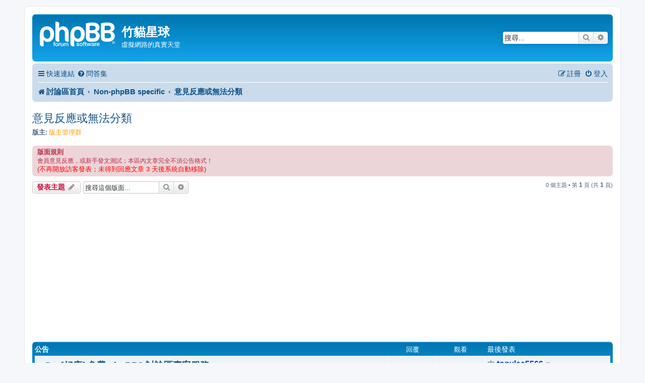

--- FILE ---
content_type: text/html; charset=UTF-8
request_url: https://phpbb-tw.net/phpbb/viewforum.php?f=99&sid=c8a5ce8994b830ebe147767ff28dbe1c
body_size: 9658
content:
<!DOCTYPE html>
<html dir="ltr" lang="zh-cmn-hant">
<head>
<meta charset="utf-8" />
<meta http-equiv="X-UA-Compatible" content="IE=edge">
<meta name="viewport" content="width=device-width, initial-scale=1" />

<title>意見反應或無法分類 - 竹貓星球</title>

	<link rel="alternate" type="application/atom+xml" title="消息來源 - 竹貓星球" href="/phpbb/app.php/feed?sid=0f6d182beb89ed4404319ceb937bfad6">	<link rel="alternate" type="application/atom+xml" title="消息來源 - 新聞" href="/phpbb/app.php/feed/news?sid=0f6d182beb89ed4404319ceb937bfad6">	<link rel="alternate" type="application/atom+xml" title="消息來源 - 所有版面" href="/phpbb/app.php/feed/forums?sid=0f6d182beb89ed4404319ceb937bfad6">			<link rel="alternate" type="application/atom+xml" title="消息來源 - 版面 - 意見反應或無法分類" href="/phpbb/app.php/feed/forum/99?sid=0f6d182beb89ed4404319ceb937bfad6">		
	<link rel="canonical" href="https://phpbb-tw.net/phpbb/viewforum.php?f=99">

<!--
	phpBB style name: prosilver
	Based on style:   prosilver (this is the default phpBB3 style)
	Original author:  Tom Beddard ( http://www.subBlue.com/ )
	Modified by:
-->

<link href="./assets/css/font-awesome.min.css?assets_version=36" rel="stylesheet">
<link href="./styles/prosilver/theme/stylesheet.css?assets_version=36" rel="stylesheet">
<link href="./styles/prosilver/theme/zh_cmn_hant/stylesheet.css?assets_version=36" rel="stylesheet">




<!--[if lte IE 9]>
	<link href="./styles/prosilver/theme/tweaks.css?assets_version=36" rel="stylesheet">
<![endif]-->


<link href="./ext/phpbb/ads/styles/all/theme/phpbbads.css?assets_version=36" rel="stylesheet" media="screen" />
<link href="./ext/vse/topicpreview/styles/all/theme/light.css?assets_version=36" rel="stylesheet" media="screen" />


<!-- These cannot go into a CSS file as they are not processed with template vars -->

<style type="text/css">
*{
	font-size: 104%;
}
</style>



</head>
<body id="phpbb" class="nojs notouch section-viewforum ltr ">


<div id="wrap" class="wrap">
	<a id="top" class="top-anchor" accesskey="t"></a>
	<div id="page-header">
		<div class="headerbar" role="banner">
					<div class="inner">

			<div id="site-description" class="site-description">
		<a id="logo" class="logo" href="./index.php?sid=0f6d182beb89ed4404319ceb937bfad6" title="討論區首頁">
					<span class="site_logo"></span>
				</a>
				<h1>竹貓星球</h1>
				<p>虛擬網路的真實天堂</p>
				<p class="skiplink"><a href="#start_here">跳到內容</a></p>
			</div>

									<div id="search-box" class="search-box search-header" role="search">
				<form action="./search.php?sid=0f6d182beb89ed4404319ceb937bfad6" method="get" id="search">
				<fieldset>
					<input name="keywords" id="keywords" type="search" maxlength="128" title="搜尋關鍵字" class="inputbox search tiny" size="20" value="" placeholder="搜尋..." />
					<button class="button button-search" type="submit" title="搜尋">
						<i class="icon fa-search fa-fw" aria-hidden="true"></i><span class="sr-only">搜尋</span>
					</button>
					<a href="./search.php?sid=0f6d182beb89ed4404319ceb937bfad6" class="button button-search-end" title="進階搜尋">
						<i class="icon fa-cog fa-fw" aria-hidden="true"></i><span class="sr-only">進階搜尋</span>
					</a>
					<input type="hidden" name="sid" value="0f6d182beb89ed4404319ceb937bfad6" />

				</fieldset>
				</form>
			</div>
						
			</div>
					</div>
				<div class="navbar" role="navigation">
	<div class="inner">

	<ul id="nav-main" class="nav-main linklist" role="menubar">

		<li id="quick-links" class="quick-links dropdown-container responsive-menu" data-skip-responsive="true">
			<a href="#" class="dropdown-trigger">
				<i class="icon fa-bars fa-fw" aria-hidden="true"></i><span>快速連結</span>
			</a>
			<div class="dropdown">
				<div class="pointer"><div class="pointer-inner"></div></div>
				<ul class="dropdown-contents" role="menu">
					
											<li class="separator"></li>
																									<li>
								<a href="./search.php?search_id=unanswered&amp;sid=0f6d182beb89ed4404319ceb937bfad6" role="menuitem">
									<i class="icon fa-file-o fa-fw icon-gray" aria-hidden="true"></i><span>沒有回覆的主題</span>
								</a>
							</li>
							<li>
								<a href="./search.php?search_id=active_topics&amp;sid=0f6d182beb89ed4404319ceb937bfad6" role="menuitem">
									<i class="icon fa-file-o fa-fw icon-blue" aria-hidden="true"></i><span>最近討論的主題</span>
								</a>
							</li>
							<li class="separator"></li>
							<li>
								<a href="./search.php?sid=0f6d182beb89ed4404319ceb937bfad6" role="menuitem">
									<i class="icon fa-search fa-fw" aria-hidden="true"></i><span>搜尋</span>
								</a>
							</li>
					
										<li class="separator"></li>

									</ul>
			</div>
		</li>

				<li data-skip-responsive="true">
			<a href="/phpbb/app.php/help/faq?sid=0f6d182beb89ed4404319ceb937bfad6" rel="help" title="問答集" role="menuitem">
				<i class="icon fa-question-circle fa-fw" aria-hidden="true"></i><span>問答集</span>
			</a>
		</li>
						
			<li class="rightside"  data-skip-responsive="true">
			<a href="./ucp.php?mode=login&amp;redirect=viewforum.php%3Ff%3D99&amp;sid=0f6d182beb89ed4404319ceb937bfad6" title="登入" accesskey="x" role="menuitem">
				<i class="icon fa-power-off fa-fw" aria-hidden="true"></i><span>登入</span>
			</a>
		</li>
					<li class="rightside" data-skip-responsive="true">
				<a href="./ucp.php?mode=register&amp;sid=0f6d182beb89ed4404319ceb937bfad6" role="menuitem">
					<i class="icon fa-pencil-square-o  fa-fw" aria-hidden="true"></i><span>註冊</span>
				</a>
			</li>
						</ul>

	<ul id="nav-breadcrumbs" class="nav-breadcrumbs linklist navlinks" role="menubar">
				
		
		<li class="breadcrumbs" itemscope itemtype="https://schema.org/BreadcrumbList">

			
							<span class="crumb" itemtype="https://schema.org/ListItem" itemprop="itemListElement" itemscope><a itemprop="item" href="./index.php?sid=0f6d182beb89ed4404319ceb937bfad6" accesskey="h" data-navbar-reference="index"><i class="icon fa-home fa-fw"></i><span itemprop="name">討論區首頁</span></a><meta itemprop="position" content="1" /></span>

											
								<span class="crumb" itemtype="https://schema.org/ListItem" itemprop="itemListElement" itemscope data-forum-id="125"><a itemprop="item" href="./viewforum.php?f=125&amp;sid=0f6d182beb89ed4404319ceb937bfad6"><span itemprop="name">Non-phpBB specific</span></a><meta itemprop="position" content="2" /></span>
															
								<span class="crumb" itemtype="https://schema.org/ListItem" itemprop="itemListElement" itemscope data-forum-id="99"><a itemprop="item" href="./viewforum.php?f=99&amp;sid=0f6d182beb89ed4404319ceb937bfad6"><span itemprop="name">意見反應或無法分類</span></a><meta itemprop="position" content="3" /></span>
							
					</li>

		
					<li class="rightside responsive-search">
				<a href="./search.php?sid=0f6d182beb89ed4404319ceb937bfad6" title="檢視進階搜尋選項" role="menuitem">
					<i class="icon fa-search fa-fw" aria-hidden="true"></i><span class="sr-only">搜尋</span>
				</a>
			</li>
			</ul>

	</div>
</div>
	</div>

	
	<a id="start_here" class="anchor"></a>
	<div id="page-body" class="page-body" role="main">
		
			<script>
		var u_phpbb_ads_click = '\/phpbb\/app.php\/adsclick\/0\u003Fsid\u003D0f6d182beb89ed4404319ceb937bfad6';
	</script>
	<h2 class="forum-title"><a href="./viewforum.php?f=99&amp;sid=0f6d182beb89ed4404319ceb937bfad6">意見反應或無法分類</a></h2>
<div>
	<!-- NOTE: remove the style="display: none" when you want to have the forum description on the forum body -->
	<div style="display: none !important;"><strong class="text-strong"><span style="color:blue">Suggestion｜Test Me</span></strong><br>
會員意見反應，或新手發文測試；本區內文章完全不須公告格式！<br>
<span style="color:red">(不再開放訪客發表；未得到回應文章 3 天後系統自動移除)</span><br /></div>	<p><strong>版主:</strong> <a style="color:#FF9900;" href="./memberlist.php?mode=group&amp;g=154&amp;sid=0f6d182beb89ed4404319ceb937bfad6">版主管理群</a></p></div>

	<div class="rules">
		<div class="inner">

					<strong>版面規則</strong><br />
			會員意見反應，或新手發文測試；本區內文章完全不須公告格式！<br>
<span style="color:#FF0000">(不再開放訪客發表；未得到回應文章 3 天後系統自動移除)</span>
		
		</div>
	</div>


	<div class="action-bar bar-top">

				
		<a href="./posting.php?mode=post&amp;f=99&amp;sid=0f6d182beb89ed4404319ceb937bfad6" class="button" title="發表新主題">
							<span>發表主題</span> <i class="icon fa-pencil fa-fw" aria-hidden="true"></i>
					</a>
				
			<div class="search-box" role="search">
			<form method="get" id="forum-search" action="./search.php?sid=0f6d182beb89ed4404319ceb937bfad6">
			<fieldset>
				<input class="inputbox search tiny" type="search" name="keywords" id="search_keywords" size="20" placeholder="搜尋這個版面..." />
				<button class="button button-search" type="submit" title="搜尋">
					<i class="icon fa-search fa-fw" aria-hidden="true"></i><span class="sr-only">搜尋</span>
				</button>
				<a href="./search.php?fid%5B%5D=99&amp;sid=0f6d182beb89ed4404319ceb937bfad6" class="button button-search-end" title="進階搜尋">
					<i class="icon fa-cog fa-fw" aria-hidden="true"></i><span class="sr-only">進階搜尋</span>
				</a>
				<input type="hidden" name="fid[0]" value="99" />
<input type="hidden" name="sid" value="0f6d182beb89ed4404319ceb937bfad6" />

			</fieldset>
			</form>
		</div>
	
	<div class="pagination">
				0 個主題
					&bull; 第 <strong>1</strong> 頁 (共 <strong>1</strong> 頁)
			</div>

	</div>




	
			<div class="forumbg announcement">
		<div class="inner">
		<ul class="topiclist">
			<li class="header">
				<dl class="row-item">
					<dt><div class="list-inner">公告</div></dt>
					<dd class="posts">回覆</dd>
					<dd class="views">觀看</dd>
					<dd class="lastpost"><span>最後發表</span></dd>
				</dl>
			</li>
		</ul>
		<ul class="topiclist topics">
	
				<li class="row bg1 global-announce">
						<dl class="row-item global_read_locked">
				<dt title="這個主題已被鎖定，您不能編輯或回覆這個主題。">
										<div class="list-inner">
																		<a href="./viewtopic.php?f=6&amp;t=54595&amp;sid=0f6d182beb89ed4404319ceb937bfad6" class="topictitle">[好康] 免費 phpBB3 討論區專案服務</a>																								<br />
						
												<div class="responsive-show" style="display: none;">
							最後發表 由 <a href="./memberlist.php?mode=viewprofile&amp;u=74236&amp;sid=0f6d182beb89ed4404319ceb937bfad6" style="color: #0033FF;" class="username-coloured">tonylee5566</a> &laquo; <a href="./viewtopic.php?f=6&amp;t=54595&amp;p=278643&amp;sid=0f6d182beb89ed4404319ceb937bfad6#p278643" title="前往最後一篇文章"><time datetime="2012-08-28T05:27:32+00:00">2012-08-28 13:27</time></a>
							<br />發表於  位於 <a href="./viewforum.php?f=6&amp;sid=0f6d182beb89ed4404319ceb937bfad6">系統公告區</a>						</div>
														<span class="responsive-show left-box" style="display: none;">回覆: <strong>1</strong></span>
													
						<div class="topic-poster responsive-hide left-box">
																												由 <a href="./memberlist.php?mode=viewprofile&amp;u=2&amp;sid=0f6d182beb89ed4404319ceb937bfad6" style="color: #AA0000;" class="username-coloured">小竹子</a> &raquo; <time datetime="2012-08-03T10:01:48+00:00">2012-08-03 18:01</time>
														 &raquo; 位於 <a href="./viewforum.php?f=6&amp;sid=0f6d182beb89ed4404319ceb937bfad6">系統公告區</a>						</div>

						
								<div class="topic_preview_content" style="display:none;">
				<div class="topic_preview_avatar"><div class="topic_preview_no_avatar"></div></div>
		<div class="topic_preview_first">很開心的在此發佈即日起『竹貓星球討論區』主機及頻寬將托管於『Kukan_酷康科技有限公司』，竹貓星球為了專注在平台服務整合上，將主機代管業務獨立出來成立新的事業體「酷康科技」，我們將延續竹貓星球以客為尊的優質服務與豐富的主機維護經驗及全台灣最優質的頻寬品質能帶給大家舒適的討論環境。...</div>
	</div>




					</div>
				</dt>
				<dd class="posts">1 <dfn>回覆</dfn></dd>
				<dd class="views">554074 <dfn>觀看</dfn></dd>
				<dd class="lastpost">
					<span><dfn>最後發表 </dfn>由 <a href="./memberlist.php?mode=viewprofile&amp;u=74236&amp;sid=0f6d182beb89ed4404319ceb937bfad6" style="color: #0033FF;" class="username-coloured">tonylee5566</a>													<a href="./viewtopic.php?f=6&amp;t=54595&amp;p=278643&amp;sid=0f6d182beb89ed4404319ceb937bfad6#p278643" title="前往最後一篇文章">
								<i class="icon fa-external-link-square fa-fw icon-lightgray icon-md" aria-hidden="true"></i><span class="sr-only"></span>
							</a>
												<br /><time datetime="2012-08-28T05:27:32+00:00">2012-08-28 13:27</time>
					</span>
				</dd>
			</dl>
					</li>
		
	

	
	
				<li class="row bg2 global-announce">
						<dl class="row-item global_read_locked">
				<dt title="這個主題已被鎖定，您不能編輯或回覆這個主題。">
										<div class="list-inner">
																		<a href="./viewtopic.php?f=6&amp;t=54434&amp;sid=0f6d182beb89ed4404319ceb937bfad6" class="topictitle">簡體中文討論專區正式開放</a>																								<br />
						
												<div class="responsive-show" style="display: none;">
							最後發表 由 <a href="./memberlist.php?mode=viewprofile&amp;u=25832&amp;sid=0f6d182beb89ed4404319ceb937bfad6" style="color: #AA0000;" class="username-coloured">心靈捕手</a> &laquo; <a href="./viewtopic.php?f=6&amp;t=54434&amp;p=278222&amp;sid=0f6d182beb89ed4404319ceb937bfad6#p278222" title="前往最後一篇文章"><time datetime="2012-01-21T13:44:23+00:00">2012-01-21 21:44</time></a>
							<br />發表於  位於 <a href="./viewforum.php?f=6&amp;sid=0f6d182beb89ed4404319ceb937bfad6">系統公告區</a>						</div>
														<span class="responsive-show left-box" style="display: none;">回覆: <strong>1</strong></span>
													
						<div class="topic-poster responsive-hide left-box">
																												由 <a href="./memberlist.php?mode=viewprofile&amp;u=2&amp;sid=0f6d182beb89ed4404319ceb937bfad6" style="color: #AA0000;" class="username-coloured">小竹子</a> &raquo; <time datetime="2012-01-16T04:26:20+00:00">2012-01-16 12:26</time>
														 &raquo; 位於 <a href="./viewforum.php?f=6&amp;sid=0f6d182beb89ed4404319ceb937bfad6">系統公告區</a>						</div>

						
								<div class="topic_preview_content" style="display:none;">
				<div class="topic_preview_avatar"><div class="topic_preview_no_avatar"></div></div>
		<div class="topic_preview_first">各位親愛的朋友們大家好：<br />
<br />
適逢農曆新年，在此先跟大家拜個早年，也預祝大家新的一年事事順心、生活如意。<br />
<br />
近期收到不少來自中國的朋友來信反應，竹貓星球針對簡體中文使用者的討論與交流不甚重視，並且還有限制發言與刪除文章等令人不快的情事發生，在此小弟有幾點說明如下：...</div>
	</div>




					</div>
				</dt>
				<dd class="posts">1 <dfn>回覆</dfn></dd>
				<dd class="views">536670 <dfn>觀看</dfn></dd>
				<dd class="lastpost">
					<span><dfn>最後發表 </dfn>由 <a href="./memberlist.php?mode=viewprofile&amp;u=25832&amp;sid=0f6d182beb89ed4404319ceb937bfad6" style="color: #AA0000;" class="username-coloured">心靈捕手</a>													<a href="./viewtopic.php?f=6&amp;t=54434&amp;p=278222&amp;sid=0f6d182beb89ed4404319ceb937bfad6#p278222" title="前往最後一篇文章">
								<i class="icon fa-external-link-square fa-fw icon-lightgray icon-md" aria-hidden="true"></i><span class="sr-only"></span>
							</a>
												<br /><time datetime="2012-01-21T13:44:23+00:00">2012-01-21 21:44</time>
					</span>
				</dd>
			</dl>
					</li>
		
	

	
	
				<li class="row bg1 global-announce">
						<dl class="row-item global_read_locked">
				<dt title="這個主題已被鎖定，您不能編輯或回覆這個主題。">
										<div class="list-inner">
																		<a href="./viewtopic.php?f=6&amp;t=54357&amp;sid=0f6d182beb89ed4404319ceb937bfad6" class="topictitle">竹貓新作品：樂活之都 (Design for Living)</a>																								<br />
						
												<div class="responsive-show" style="display: none;">
							最後發表 由 <a href="./memberlist.php?mode=viewprofile&amp;u=2&amp;sid=0f6d182beb89ed4404319ceb937bfad6" style="color: #AA0000;" class="username-coloured">小竹子</a> &laquo; <a href="./viewtopic.php?f=6&amp;t=54357&amp;p=277967&amp;sid=0f6d182beb89ed4404319ceb937bfad6#p277967" title="前往最後一篇文章"><time datetime="2011-10-24T08:53:58+00:00">2011-10-24 16:53</time></a>
							<br />發表於  位於 <a href="./viewforum.php?f=6&amp;sid=0f6d182beb89ed4404319ceb937bfad6">系統公告區</a>						</div>
													
						<div class="topic-poster responsive-hide left-box">
																												由 <a href="./memberlist.php?mode=viewprofile&amp;u=2&amp;sid=0f6d182beb89ed4404319ceb937bfad6" style="color: #AA0000;" class="username-coloured">小竹子</a> &raquo; <time datetime="2011-10-24T08:53:58+00:00">2011-10-24 16:53</time>
														 &raquo; 位於 <a href="./viewforum.php?f=6&amp;sid=0f6d182beb89ed4404319ceb937bfad6">系統公告區</a>						</div>

						
								<div class="topic_preview_content" style="display:none;">
				<div class="topic_preview_avatar"><div class="topic_preview_no_avatar"></div></div>
		<div class="topic_preview_first">這次展館都是由小智研發精心設計，網站與 app 則由竹貓星球開發建置，歡迎朋友們下載並前往會場參觀喔！<br />
<br />
臺北將以「樂活之都 (Design for...</div>
	</div>




					</div>
				</dt>
				<dd class="posts">0 <dfn>回覆</dfn></dd>
				<dd class="views">474409 <dfn>觀看</dfn></dd>
				<dd class="lastpost">
					<span><dfn>最後發表 </dfn>由 <a href="./memberlist.php?mode=viewprofile&amp;u=2&amp;sid=0f6d182beb89ed4404319ceb937bfad6" style="color: #AA0000;" class="username-coloured">小竹子</a>													<a href="./viewtopic.php?f=6&amp;t=54357&amp;p=277967&amp;sid=0f6d182beb89ed4404319ceb937bfad6#p277967" title="前往最後一篇文章">
								<i class="icon fa-external-link-square fa-fw icon-lightgray icon-md" aria-hidden="true"></i><span class="sr-only"></span>
							</a>
												<br /><time datetime="2011-10-24T08:53:58+00:00">2011-10-24 16:53</time>
					</span>
				</dd>
			</dl>
					</li>
		
	

	
	
				<li class="row bg2 global-announce">
						<dl class="row-item global_read_locked">
				<dt title="這個主題已被鎖定，您不能編輯或回覆這個主題。">
										<div class="list-inner">
																		<a href="./viewtopic.php?f=6&amp;t=50455&amp;sid=0f6d182beb89ed4404319ceb937bfad6" class="topictitle">[整理] 竹貓通用之發問格式</a>																								<br />
						
												<div class="responsive-show" style="display: none;">
							最後發表 由 <a href="./memberlist.php?mode=viewprofile&amp;u=25832&amp;sid=0f6d182beb89ed4404319ceb937bfad6" style="color: #AA0000;" class="username-coloured">心靈捕手</a> &laquo; <a href="./viewtopic.php?f=6&amp;t=50455&amp;p=263989&amp;sid=0f6d182beb89ed4404319ceb937bfad6#p263989" title="前往最後一篇文章"><time datetime="2008-03-08T14:46:21+00:00">2008-03-08 22:46</time></a>
							<br />發表於  位於 <a href="./viewforum.php?f=6&amp;sid=0f6d182beb89ed4404319ceb937bfad6">系統公告區</a>						</div>
													
						<div class="topic-poster responsive-hide left-box">
																												由 <a href="./memberlist.php?mode=viewprofile&amp;u=25832&amp;sid=0f6d182beb89ed4404319ceb937bfad6" style="color: #AA0000;" class="username-coloured">心靈捕手</a> &raquo; <time datetime="2008-03-08T14:46:21+00:00">2008-03-08 22:46</time>
														 &raquo; 位於 <a href="./viewforum.php?f=6&amp;sid=0f6d182beb89ed4404319ceb937bfad6">系統公告區</a>						</div>

						
								<div class="topic_preview_content" style="display:none;">
				<div class="topic_preview_avatar"><img class="avatar" src="./styles/prosilver/theme/images/no_avatar.gif" data-src="./download/file.php?avatar=25832_1259474261.gif" width="100" height="100" alt="頭像" /></div>
		<div class="topic_preview_first">大家好!<br />
<br />
有鑑於之前竹貓在各個版面都有類似的發問格式公告,<br />
而有些版面則只是在版面描述強調要依發問格式而已;<br />
因此另外新增一篇「竹貓通用之發問格式」全區公告.<br />
<br />
為了更清楚了解您的問題以及方便其他朋友幫忙，請依照下列格式發表，<br />
如果您真的想快點得到回應，就養成這個好習慣，多留點訊息提供參考！...</div>
	</div>




					</div>
				</dt>
				<dd class="posts">0 <dfn>回覆</dfn></dd>
				<dd class="views">587940 <dfn>觀看</dfn></dd>
				<dd class="lastpost">
					<span><dfn>最後發表 </dfn>由 <a href="./memberlist.php?mode=viewprofile&amp;u=25832&amp;sid=0f6d182beb89ed4404319ceb937bfad6" style="color: #AA0000;" class="username-coloured">心靈捕手</a>													<a href="./viewtopic.php?f=6&amp;t=50455&amp;p=263989&amp;sid=0f6d182beb89ed4404319ceb937bfad6#p263989" title="前往最後一篇文章">
								<i class="icon fa-external-link-square fa-fw icon-lightgray icon-md" aria-hidden="true"></i><span class="sr-only"></span>
							</a>
												<br /><time datetime="2008-03-08T14:46:21+00:00">2008-03-08 22:46</time>
					</span>
				</dd>
			</dl>
					</li>
		
	

	
	
				<li class="row bg1 announce">
						<dl class="row-item announce_read_locked">
				<dt title="這個主題已被鎖定，您不能編輯或回覆這個主題。">
										<div class="list-inner">
																		<a href="./viewtopic.php?f=99&amp;t=16578&amp;sid=0f6d182beb89ed4404319ceb937bfad6" class="topictitle">[議題]</a>																								<br />
						
												<div class="responsive-show" style="display: none;">
							最後發表 由 <a href="./memberlist.php?mode=viewprofile&amp;u=10952&amp;sid=0f6d182beb89ed4404319ceb937bfad6" style="color: #0033FF;" class="username-coloured">吉川拓也</a> &laquo; <a href="./viewtopic.php?f=99&amp;t=16578&amp;p=143634&amp;sid=0f6d182beb89ed4404319ceb937bfad6#p143634" title="前往最後一篇文章"><time datetime="2004-04-09T17:29:25+00:00">2004-04-10 01:29</time></a>
													</div>
														<span class="responsive-show left-box" style="display: none;">回覆: <strong>6</strong></span>
													
						<div class="topic-poster responsive-hide left-box">
																												由 <a href="./memberlist.php?mode=viewprofile&amp;u=7658&amp;sid=0f6d182beb89ed4404319ceb937bfad6" style="color: #0033FF;" class="username-coloured">shihchieh</a> &raquo; <time datetime="2003-06-06T17:56:02+00:00">2003-06-07 01:56</time>
																				</div>

						
								<div class="topic_preview_content" style="display:none;">
				<div class="topic_preview_avatar"><img class="avatar" src="./styles/prosilver/theme/images/no_avatar.gif" data-src="./download/file.php?avatar=7658_1397009338.jpg" width="81" height="100" alt="頭像" /></div>
		<div class="topic_preview_first">　　不知道是否你們年紀太輕還是不經世事，這二篇的文章我想不僅是對個人的公開評論外，也傷害竹貓與竹貓的所有成員。若你的父母當著你的面被別人批評時，你是否曾有難過而取而代之的是憤怒。...</div>
	</div>




					</div>
				</dt>
				<dd class="posts">6 <dfn>回覆</dfn></dd>
				<dd class="views">149512 <dfn>觀看</dfn></dd>
				<dd class="lastpost">
					<span><dfn>最後發表 </dfn>由 <a href="./memberlist.php?mode=viewprofile&amp;u=10952&amp;sid=0f6d182beb89ed4404319ceb937bfad6" style="color: #0033FF;" class="username-coloured">吉川拓也</a>													<a href="./viewtopic.php?f=99&amp;t=16578&amp;p=143634&amp;sid=0f6d182beb89ed4404319ceb937bfad6#p143634" title="前往最後一篇文章">
								<i class="icon fa-external-link-square fa-fw icon-lightgray icon-md" aria-hidden="true"></i><span class="sr-only"></span>
							</a>
												<br /><time datetime="2004-04-09T17:29:25+00:00">2004-04-10 01:29</time>
					</span>
				</dd>
			</dl>
					</li>
		
	

	
	
				<li class="row bg2 global-announce">
						<dl class="row-item global_read_locked">
				<dt title="這個主題已被鎖定，您不能編輯或回覆這個主題。">
										<div class="list-inner">
																		<a href="./viewtopic.php?f=6&amp;t=8105&amp;sid=0f6d182beb89ed4404319ceb937bfad6" class="topictitle">[重要] 關於竹貓星球相關版權聲明</a>																								<br />
						
												<div class="responsive-show" style="display: none;">
							最後發表 由 <a href="./memberlist.php?mode=viewprofile&amp;u=25832&amp;sid=0f6d182beb89ed4404319ceb937bfad6" style="color: #AA0000;" class="username-coloured">心靈捕手</a> &laquo; <a href="./viewtopic.php?f=6&amp;t=8105&amp;p=270160&amp;sid=0f6d182beb89ed4404319ceb937bfad6#p270160" title="前往最後一篇文章"><time datetime="2009-01-29T23:53:18+00:00">2009-01-30 07:53</time></a>
							<br />發表於  位於 <a href="./viewforum.php?f=6&amp;sid=0f6d182beb89ed4404319ceb937bfad6">系統公告區</a>						</div>
														<span class="responsive-show left-box" style="display: none;">回覆: <strong>1</strong></span>
													
						<div class="topic-poster responsive-hide left-box">
																												由 <a href="./memberlist.php?mode=viewprofile&amp;u=2&amp;sid=0f6d182beb89ed4404319ceb937bfad6" style="color: #AA0000;" class="username-coloured">小竹子</a> &raquo; <time datetime="2002-07-10T02:03:33+00:00">2002-07-10 10:03</time>
														 &raquo; 位於 <a href="./viewforum.php?f=6&amp;sid=0f6d182beb89ed4404319ceb937bfad6">系統公告區</a>						</div>

						
								<div class="topic_preview_content" style="display:none;">
				<div class="topic_preview_avatar"><div class="topic_preview_no_avatar"></div></div>
		<div class="topic_preview_first">為了保障竹貓星球內部文章發表的完整以及原創性，故發表此聲明：<br />
<br />
1.竹貓星球系統管理員小竹子、oO]-[Oo、皇家騎士三人的圖像為自行開發設計肖像權為該人所有， 嚴格禁止連結、盜用、轉用 ，如有相關情事我們將保留法律追溯權。...</div>
	</div>




					</div>
				</dt>
				<dd class="posts">1 <dfn>回覆</dfn></dd>
				<dd class="views">687872 <dfn>觀看</dfn></dd>
				<dd class="lastpost">
					<span><dfn>最後發表 </dfn>由 <a href="./memberlist.php?mode=viewprofile&amp;u=25832&amp;sid=0f6d182beb89ed4404319ceb937bfad6" style="color: #AA0000;" class="username-coloured">心靈捕手</a>													<a href="./viewtopic.php?f=6&amp;t=8105&amp;p=270160&amp;sid=0f6d182beb89ed4404319ceb937bfad6#p270160" title="前往最後一篇文章">
								<i class="icon fa-external-link-square fa-fw icon-lightgray icon-md" aria-hidden="true"></i><span class="sr-only"></span>
							</a>
												<br /><time datetime="2009-01-29T23:53:18+00:00">2009-01-30 07:53</time>
					</span>
				</dd>
			</dl>
					</li>
		
				</ul>
		</div>
	</div>
	

	<div class="action-bar bar-bottom">
					
			<a href="./posting.php?mode=post&amp;f=99&amp;sid=0f6d182beb89ed4404319ceb937bfad6" class="button" title="發表新主題">
							<span>發表主題</span> <i class="icon fa-pencil fa-fw" aria-hidden="true"></i>
						</a>

					
					<form method="post" action="./viewforum.php?f=99&amp;sid=0f6d182beb89ed4404319ceb937bfad6">
			<div class="dropdown-container dropdown-container-left dropdown-button-control sort-tools">
	<span title="顯示和排序選項" class="button button-secondary dropdown-trigger dropdown-select">
		<i class="icon fa-sort-amount-asc fa-fw" aria-hidden="true"></i>
		<span class="caret"><i class="icon fa-sort-down fa-fw" aria-hidden="true"></i></span>
	</span>
	<div class="dropdown hidden">
		<div class="pointer"><div class="pointer-inner"></div></div>
		<div class="dropdown-contents">
			<fieldset class="display-options">
							<label>顯示: <select name="st" id="st"><option value="0" selected="selected">所有主題</option><option value="1">1天</option><option value="7">7天</option><option value="14">2週</option><option value="30">1個月</option><option value="90">3個月</option><option value="180">6個月</option><option value="365">1年</option></select></label>
								<label>排序: <select name="sk" id="sk"><option value="a">發表人</option><option value="t" selected="selected">發表時間 </option><option value="r">回覆</option><option value="s">主題</option><option value="v">觀看</option></select></label>
				<label>方向: <select name="sd" id="sd"><option value="a">依序遞增</option><option value="d" selected="selected">依序遞減</option></select></label>
								<hr class="dashed" />
				<input type="submit" class="button2" name="sort" value="Go" />
						</fieldset>
		</div>
	</div>
</div>
			</form>
		
		<div class="pagination">
						0 個主題
							 &bull; 第 <strong>1</strong> 頁 (共 <strong>1</strong> 頁)
					</div>
	</div>


<div class="action-bar actions-jump">
		<p class="jumpbox-return">
		<a href="./index.php?sid=0f6d182beb89ed4404319ceb937bfad6" class="left-box arrow-left" accesskey="r">
			<i class="icon fa-angle-left fa-fw icon-black" aria-hidden="true"></i><span>回到討論區首頁</span>
		</a>
	</p>
	
		<div class="jumpbox dropdown-container dropdown-container-right dropdown-up dropdown-left dropdown-button-control" id="jumpbox">
			<span title="前往 " class="button button-secondary dropdown-trigger dropdown-select">
				<span>前往 </span>
				<span class="caret"><i class="icon fa-sort-down fa-fw" aria-hidden="true"></i></span>
			</span>
		<div class="dropdown">
			<div class="pointer"><div class="pointer-inner"></div></div>
			<ul class="dropdown-contents">
																				<li><a href="./viewforum.php?f=119&amp;sid=0f6d182beb89ed4404319ceb937bfad6" class="jumpbox-cat-link"> <span> Announcement</span></a></li>
																<li><a href="./viewforum.php?f=6&amp;sid=0f6d182beb89ed4404319ceb937bfad6" class="jumpbox-sub-link"><span class="spacer"></span> <span>&#8627; &nbsp; 系統公告區</span></a></li>
																<li><a href="./viewforum.php?f=217&amp;sid=0f6d182beb89ed4404319ceb937bfad6" class="jumpbox-cat-link"> <span> Support</span></a></li>
																<li><a href="./viewforum.php?f=232&amp;sid=0f6d182beb89ed4404319ceb937bfad6" class="jumpbox-sub-link"><span class="spacer"></span> <span>&#8627; &nbsp; [3.3.x] 安裝與使用</span></a></li>
																<li><a href="./viewforum.php?f=233&amp;sid=0f6d182beb89ed4404319ceb937bfad6" class="jumpbox-sub-link"><span class="spacer"></span><span class="spacer"></span> <span>&#8627; &nbsp; [3.3.x] 中文</span></a></li>
																<li><a href="./viewforum.php?f=234&amp;sid=0f6d182beb89ed4404319ceb937bfad6" class="jumpbox-sub-link"><span class="spacer"></span><span class="spacer"></span> <span>&#8627; &nbsp; [3.3.x] 轉換</span></a></li>
																<li><a href="./viewforum.php?f=202&amp;sid=0f6d182beb89ed4404319ceb937bfad6" class="jumpbox-cat-link"> <span> Extensions</span></a></li>
																<li><a href="./viewforum.php?f=208&amp;sid=0f6d182beb89ed4404319ceb937bfad6" class="jumpbox-sub-link"><span class="spacer"></span> <span>&#8627; &nbsp; 官方認證擴充功能</span></a></li>
																<li><a href="./viewforum.php?f=237&amp;sid=0f6d182beb89ed4404319ceb937bfad6" class="jumpbox-sub-link"><span class="spacer"></span><span class="spacer"></span> <span>&#8627; &nbsp; [3.3.x] 官方認證擴充功能</span></a></li>
																<li><a href="./viewforum.php?f=209&amp;sid=0f6d182beb89ed4404319ceb937bfad6" class="jumpbox-sub-link"><span class="spacer"></span> <span>&#8627; &nbsp; 非官方認證擴充功能</span></a></li>
																<li><a href="./viewforum.php?f=210&amp;sid=0f6d182beb89ed4404319ceb937bfad6" class="jumpbox-sub-link"><span class="spacer"></span> <span>&#8627; &nbsp; 擴充功能問題討論</span></a></li>
																<li><a href="./viewforum.php?f=211&amp;sid=0f6d182beb89ed4404319ceb937bfad6" class="jumpbox-cat-link"> <span> Style</span></a></li>
																<li><a href="./viewforum.php?f=239&amp;sid=0f6d182beb89ed4404319ceb937bfad6" class="jumpbox-sub-link"><span class="spacer"></span> <span>&#8627; &nbsp; 官方認證風格</span></a></li>
																<li><a href="./viewforum.php?f=235&amp;sid=0f6d182beb89ed4404319ceb937bfad6" class="jumpbox-sub-link"><span class="spacer"></span><span class="spacer"></span> <span>&#8627; &nbsp; [3.3.x] 官方認證風格</span></a></li>
																<li><a href="./viewforum.php?f=242&amp;sid=0f6d182beb89ed4404319ceb937bfad6" class="jumpbox-sub-link"><span class="spacer"></span> <span>&#8627; &nbsp; 非官方認證風格</span></a></li>
																<li><a href="./viewforum.php?f=240&amp;sid=0f6d182beb89ed4404319ceb937bfad6" class="jumpbox-sub-link"><span class="spacer"></span> <span>&#8627; &nbsp; 風格問題討論</span></a></li>
																<li><a href="./viewforum.php?f=122&amp;sid=0f6d182beb89ed4404319ceb937bfad6" class="jumpbox-cat-link"> <span> Knowledge</span></a></li>
																<li><a href="./viewforum.php?f=98&amp;sid=0f6d182beb89ed4404319ceb937bfad6" class="jumpbox-sub-link"><span class="spacer"></span> <span>&#8627; &nbsp; 教學文件庫</span></a></li>
																<li><a href="./viewforum.php?f=173&amp;sid=0f6d182beb89ed4404319ceb937bfad6" class="jumpbox-sub-link"><span class="spacer"></span><span class="spacer"></span> <span>&#8627; &nbsp; 2.0</span></a></li>
																<li><a href="./viewforum.php?f=174&amp;sid=0f6d182beb89ed4404319ceb937bfad6" class="jumpbox-sub-link"><span class="spacer"></span><span class="spacer"></span> <span>&#8627; &nbsp; 3.0</span></a></li>
																<li><a href="./viewforum.php?f=216&amp;sid=0f6d182beb89ed4404319ceb937bfad6" class="jumpbox-sub-link"><span class="spacer"></span><span class="spacer"></span> <span>&#8627; &nbsp; 3.1</span></a></li>
																<li><a href="./viewforum.php?f=230&amp;sid=0f6d182beb89ed4404319ceb937bfad6" class="jumpbox-sub-link"><span class="spacer"></span><span class="spacer"></span> <span>&#8627; &nbsp; 3.2</span></a></li>
																<li><a href="./viewforum.php?f=238&amp;sid=0f6d182beb89ed4404319ceb937bfad6" class="jumpbox-sub-link"><span class="spacer"></span><span class="spacer"></span> <span>&#8627; &nbsp; 3.3</span></a></li>
																<li><a href="./viewforum.php?f=87&amp;sid=0f6d182beb89ed4404319ceb937bfad6" class="jumpbox-sub-link"><span class="spacer"></span> <span>&#8627; &nbsp; phpBB 技術文件與知識庫</span></a></li>
																<li><a href="./viewforum.php?f=175&amp;sid=0f6d182beb89ed4404319ceb937bfad6" class="jumpbox-sub-link"><span class="spacer"></span><span class="spacer"></span> <span>&#8627; &nbsp; 2.0</span></a></li>
																<li><a href="./viewforum.php?f=176&amp;sid=0f6d182beb89ed4404319ceb937bfad6" class="jumpbox-sub-link"><span class="spacer"></span><span class="spacer"></span> <span>&#8627; &nbsp; 3.0</span></a></li>
																<li><a href="./viewforum.php?f=215&amp;sid=0f6d182beb89ed4404319ceb937bfad6" class="jumpbox-sub-link"><span class="spacer"></span><span class="spacer"></span> <span>&#8627; &nbsp; 3.1</span></a></li>
																<li><a href="./viewforum.php?f=229&amp;sid=0f6d182beb89ed4404319ceb937bfad6" class="jumpbox-sub-link"><span class="spacer"></span><span class="spacer"></span> <span>&#8627; &nbsp; 3.2</span></a></li>
																<li><a href="./viewforum.php?f=125&amp;sid=0f6d182beb89ed4404319ceb937bfad6" class="jumpbox-cat-link"> <span> Non-phpBB specific</span></a></li>
																<li><a href="./viewforum.php?f=169&amp;sid=0f6d182beb89ed4404319ceb937bfad6" class="jumpbox-sub-link"><span class="spacer"></span> <span>&#8627; &nbsp; 塔羅占卜</span></a></li>
																<li><a href="./viewforum.php?f=172&amp;sid=0f6d182beb89ed4404319ceb937bfad6" class="jumpbox-sub-link"><span class="spacer"></span><span class="spacer"></span> <span>&#8627; &nbsp; 塔羅精華</span></a></li>
																<li><a href="./viewforum.php?f=170&amp;sid=0f6d182beb89ed4404319ceb937bfad6" class="jumpbox-sub-link"><span class="spacer"></span><span class="spacer"></span> <span>&#8627; &nbsp; 每週運勢</span></a></li>
																<li><a href="./viewforum.php?f=171&amp;sid=0f6d182beb89ed4404319ceb937bfad6" class="jumpbox-sub-link"><span class="spacer"></span><span class="spacer"></span> <span>&#8627; &nbsp; 我想發問</span></a></li>
																<li><a href="./viewforum.php?f=101&amp;sid=0f6d182beb89ed4404319ceb937bfad6" class="jumpbox-sub-link"><span class="spacer"></span> <span>&#8627; &nbsp; 站長交流</span></a></li>
																<li><a href="./viewforum.php?f=96&amp;sid=0f6d182beb89ed4404319ceb937bfad6" class="jumpbox-sub-link"><span class="spacer"></span> <span>&#8627; &nbsp; 自由軟體或免費軟體</span></a></li>
																<li><a href="./viewforum.php?f=151&amp;sid=0f6d182beb89ed4404319ceb937bfad6" class="jumpbox-sub-link"><span class="spacer"></span><span class="spacer"></span> <span>&#8627; &nbsp; 架站</span></a></li>
																<li><a href="./viewforum.php?f=112&amp;sid=0f6d182beb89ed4404319ceb937bfad6" class="jumpbox-sub-link"><span class="spacer"></span><span class="spacer"></span><span class="spacer"></span> <span>&#8627; &nbsp; AppServ</span></a></li>
																<li><a href="./viewforum.php?f=179&amp;sid=0f6d182beb89ed4404319ceb937bfad6" class="jumpbox-sub-link"><span class="spacer"></span><span class="spacer"></span><span class="spacer"></span> <span>&#8627; &nbsp; WampServer</span></a></li>
																<li><a href="./viewforum.php?f=113&amp;sid=0f6d182beb89ed4404319ceb937bfad6" class="jumpbox-sub-link"><span class="spacer"></span><span class="spacer"></span><span class="spacer"></span> <span>&#8627; &nbsp; XAMPP</span></a></li>
																<li><a href="./viewforum.php?f=111&amp;sid=0f6d182beb89ed4404319ceb937bfad6" class="jumpbox-sub-link"><span class="spacer"></span><span class="spacer"></span><span class="spacer"></span> <span>&#8627; &nbsp; phpMyAdmin</span></a></li>
																<li><a href="./viewforum.php?f=150&amp;sid=0f6d182beb89ed4404319ceb937bfad6" class="jumpbox-sub-link"><span class="spacer"></span><span class="spacer"></span><span class="spacer"></span> <span>&#8627; &nbsp; ExoBUD MP</span></a></li>
																<li><a href="./viewforum.php?f=159&amp;sid=0f6d182beb89ed4404319ceb937bfad6" class="jumpbox-sub-link"><span class="spacer"></span><span class="spacer"></span><span class="spacer"></span> <span>&#8627; &nbsp; 4images</span></a></li>
																<li><a href="./viewforum.php?f=160&amp;sid=0f6d182beb89ed4404319ceb937bfad6" class="jumpbox-sub-link"><span class="spacer"></span><span class="spacer"></span><span class="spacer"></span> <span>&#8627; &nbsp; Coppermine Photo Gallery</span></a></li>
																<li><a href="./viewforum.php?f=153&amp;sid=0f6d182beb89ed4404319ceb937bfad6" class="jumpbox-sub-link"><span class="spacer"></span><span class="spacer"></span> <span>&#8627; &nbsp; 網路</span></a></li>
																<li><a href="./viewforum.php?f=156&amp;sid=0f6d182beb89ed4404319ceb937bfad6" class="jumpbox-sub-link"><span class="spacer"></span><span class="spacer"></span> <span>&#8627; &nbsp; 文書</span></a></li>
																<li><a href="./viewforum.php?f=152&amp;sid=0f6d182beb89ed4404319ceb937bfad6" class="jumpbox-sub-link"><span class="spacer"></span><span class="spacer"></span> <span>&#8627; &nbsp; 檔案</span></a></li>
																<li><a href="./viewforum.php?f=154&amp;sid=0f6d182beb89ed4404319ceb937bfad6" class="jumpbox-sub-link"><span class="spacer"></span><span class="spacer"></span> <span>&#8627; &nbsp; 美工</span></a></li>
																<li><a href="./viewforum.php?f=155&amp;sid=0f6d182beb89ed4404319ceb937bfad6" class="jumpbox-sub-link"><span class="spacer"></span><span class="spacer"></span> <span>&#8627; &nbsp; 系統</span></a></li>
																<li><a href="./viewforum.php?f=157&amp;sid=0f6d182beb89ed4404319ceb937bfad6" class="jumpbox-sub-link"><span class="spacer"></span><span class="spacer"></span> <span>&#8627; &nbsp; 安全</span></a></li>
																<li><a href="./viewforum.php?f=158&amp;sid=0f6d182beb89ed4404319ceb937bfad6" class="jumpbox-sub-link"><span class="spacer"></span><span class="spacer"></span> <span>&#8627; &nbsp; 多媒體</span></a></li>
																<li><a href="./viewforum.php?f=180&amp;sid=0f6d182beb89ed4404319ceb937bfad6" class="jumpbox-sub-link"><span class="spacer"></span><span class="spacer"></span> <span>&#8627; &nbsp; 遊戲</span></a></li>
																<li><a href="./viewforum.php?f=182&amp;sid=0f6d182beb89ed4404319ceb937bfad6" class="jumpbox-sub-link"><span class="spacer"></span><span class="spacer"></span> <span>&#8627; &nbsp; 光碟</span></a></li>
																<li><a href="./viewforum.php?f=14&amp;sid=0f6d182beb89ed4404319ceb937bfad6" class="jumpbox-sub-link"><span class="spacer"></span> <span>&#8627; &nbsp; 休閒哈拉與心情小品</span></a></li>
																<li><a href="./viewforum.php?f=99&amp;sid=0f6d182beb89ed4404319ceb937bfad6" class="jumpbox-sub-link"><span class="spacer"></span> <span>&#8627; &nbsp; 意見反應或無法分類</span></a></li>
																<li><a href="./viewforum.php?f=149&amp;sid=0f6d182beb89ed4404319ceb937bfad6" class="jumpbox-cat-link"> <span> Link</span></a></li>
																<li><a href="./viewforum.php?f=146&amp;sid=0f6d182beb89ed4404319ceb937bfad6" class="jumpbox-sub-link"><span class="spacer"></span> <span>&#8627; &nbsp; 竹貓星球數位(股)</span></a></li>
																<li><a href="./viewforum.php?f=183&amp;sid=0f6d182beb89ed4404319ceb937bfad6" class="jumpbox-sub-link"><span class="spacer"></span> <span>&#8627; &nbsp; FaceBook_phpBB3-官方中文支援</span></a></li>
																<li><a href="./viewforum.php?f=201&amp;sid=0f6d182beb89ed4404319ceb937bfad6" class="jumpbox-sub-link"><span class="spacer"></span> <span>&#8627; &nbsp; SSD 不限流量-網站空間( .tw or .com.tw域名免費送)</span></a></li>
																<li><a href="./viewforum.php?f=144&amp;sid=0f6d182beb89ed4404319ceb937bfad6" class="jumpbox-sub-link"><span class="spacer"></span> <span>&#8627; &nbsp; 推薦網站</span></a></li>
																<li><a href="./viewforum.php?f=145&amp;sid=0f6d182beb89ed4404319ceb937bfad6" class="jumpbox-sub-link"><span class="spacer"></span><span class="spacer"></span> <span>&#8627; &nbsp; phpBB.com</span></a></li>
																<li><a href="./viewforum.php?f=165&amp;sid=0f6d182beb89ed4404319ceb937bfad6" class="jumpbox-sub-link"><span class="spacer"></span><span class="spacer"></span> <span>&#8627; &nbsp; phpBBHacks.com</span></a></li>
																<li><a href="./viewforum.php?f=121&amp;sid=0f6d182beb89ed4404319ceb937bfad6" class="jumpbox-cat-link"> <span> Archives</span></a></li>
																<li><a href="./viewforum.php?f=241&amp;sid=0f6d182beb89ed4404319ceb937bfad6" class="jumpbox-sub-link"><span class="spacer"></span> <span>&#8627; &nbsp; phpBB 3.2.x Forum Archive</span></a></li>
																<li><a href="./viewforum.php?f=219&amp;sid=0f6d182beb89ed4404319ceb937bfad6" class="jumpbox-sub-link"><span class="spacer"></span><span class="spacer"></span> <span>&#8627; &nbsp; [3.2.x] 安裝與使用</span></a></li>
																<li><a href="./viewforum.php?f=220&amp;sid=0f6d182beb89ed4404319ceb937bfad6" class="jumpbox-sub-link"><span class="spacer"></span><span class="spacer"></span> <span>&#8627; &nbsp; [3.2.x] 中文</span></a></li>
																<li><a href="./viewforum.php?f=221&amp;sid=0f6d182beb89ed4404319ceb937bfad6" class="jumpbox-sub-link"><span class="spacer"></span><span class="spacer"></span> <span>&#8627; &nbsp; [3.2.x] 轉換</span></a></li>
																<li><a href="./viewforum.php?f=236&amp;sid=0f6d182beb89ed4404319ceb937bfad6" class="jumpbox-sub-link"><span class="spacer"></span><span class="spacer"></span> <span>&#8627; &nbsp; [3.2.x] 官方認證擴充功能</span></a></li>
																<li><a href="./viewforum.php?f=212&amp;sid=0f6d182beb89ed4404319ceb937bfad6" class="jumpbox-sub-link"><span class="spacer"></span><span class="spacer"></span> <span>&#8627; &nbsp; [3.2.x] 官方認證風格</span></a></li>
																<li><a href="./viewforum.php?f=231&amp;sid=0f6d182beb89ed4404319ceb937bfad6" class="jumpbox-sub-link"><span class="spacer"></span> <span>&#8627; &nbsp; phpBB 3.1.x Forum Archive</span></a></li>
																<li><a href="./viewforum.php?f=204&amp;sid=0f6d182beb89ed4404319ceb937bfad6" class="jumpbox-sub-link"><span class="spacer"></span><span class="spacer"></span> <span>&#8627; &nbsp; [3.1.x] 安裝與使用</span></a></li>
																<li><a href="./viewforum.php?f=205&amp;sid=0f6d182beb89ed4404319ceb937bfad6" class="jumpbox-sub-link"><span class="spacer"></span><span class="spacer"></span> <span>&#8627; &nbsp; [3.1.x] 中文</span></a></li>
																<li><a href="./viewforum.php?f=206&amp;sid=0f6d182beb89ed4404319ceb937bfad6" class="jumpbox-sub-link"><span class="spacer"></span><span class="spacer"></span> <span>&#8627; &nbsp; [3.1.x] 轉換</span></a></li>
																<li><a href="./viewforum.php?f=223&amp;sid=0f6d182beb89ed4404319ceb937bfad6" class="jumpbox-sub-link"><span class="spacer"></span><span class="spacer"></span> <span>&#8627; &nbsp; [3.1.x] 官方認證風格</span></a></li>
																<li><a href="./viewforum.php?f=222&amp;sid=0f6d182beb89ed4404319ceb937bfad6" class="jumpbox-sub-link"><span class="spacer"></span> <span>&#8627; &nbsp; phpBB 3.0.x Forum Archive</span></a></li>
																<li><a href="./viewforum.php?f=129&amp;sid=0f6d182beb89ed4404319ceb937bfad6" class="jumpbox-sub-link"><span class="spacer"></span><span class="spacer"></span> <span>&#8627; &nbsp; [3.0.x] Support</span></a></li>
																<li><a href="./viewforum.php?f=116&amp;sid=0f6d182beb89ed4404319ceb937bfad6" class="jumpbox-sub-link"><span class="spacer"></span><span class="spacer"></span><span class="spacer"></span> <span>&#8627; &nbsp; [3.0.x] 安裝與使用</span></a></li>
																<li><a href="./viewforum.php?f=117&amp;sid=0f6d182beb89ed4404319ceb937bfad6" class="jumpbox-sub-link"><span class="spacer"></span><span class="spacer"></span><span class="spacer"></span> <span>&#8627; &nbsp; [3.0.x] 中文</span></a></li>
																<li><a href="./viewforum.php?f=118&amp;sid=0f6d182beb89ed4404319ceb937bfad6" class="jumpbox-sub-link"><span class="spacer"></span><span class="spacer"></span><span class="spacer"></span> <span>&#8627; &nbsp; [3.0.x] 轉換</span></a></li>
																<li><a href="./viewforum.php?f=130&amp;sid=0f6d182beb89ed4404319ceb937bfad6" class="jumpbox-sub-link"><span class="spacer"></span><span class="spacer"></span> <span>&#8627; &nbsp; [3.0.x] Mod</span></a></li>
																<li><a href="./viewforum.php?f=132&amp;sid=0f6d182beb89ed4404319ceb937bfad6" class="jumpbox-sub-link"><span class="spacer"></span><span class="spacer"></span><span class="spacer"></span> <span>&#8627; &nbsp; [3.0.x] 官方認證外掛</span></a></li>
																<li><a href="./viewforum.php?f=134&amp;sid=0f6d182beb89ed4404319ceb937bfad6" class="jumpbox-sub-link"><span class="spacer"></span><span class="spacer"></span><span class="spacer"></span> <span>&#8627; &nbsp; [3.0.x] 非官方認證外掛</span></a></li>
																<li><a href="./viewforum.php?f=133&amp;sid=0f6d182beb89ed4404319ceb937bfad6" class="jumpbox-sub-link"><span class="spacer"></span><span class="spacer"></span><span class="spacer"></span> <span>&#8627; &nbsp; [3.0.x] 外掛問題討論</span></a></li>
																<li><a href="./viewforum.php?f=131&amp;sid=0f6d182beb89ed4404319ceb937bfad6" class="jumpbox-sub-link"><span class="spacer"></span><span class="spacer"></span> <span>&#8627; &nbsp; [3.0.x] Style</span></a></li>
																<li><a href="./viewforum.php?f=139&amp;sid=0f6d182beb89ed4404319ceb937bfad6" class="jumpbox-sub-link"><span class="spacer"></span><span class="spacer"></span><span class="spacer"></span> <span>&#8627; &nbsp; [3.0.x] 官方認證風格</span></a></li>
																<li><a href="./viewforum.php?f=141&amp;sid=0f6d182beb89ed4404319ceb937bfad6" class="jumpbox-sub-link"><span class="spacer"></span><span class="spacer"></span><span class="spacer"></span> <span>&#8627; &nbsp; [3.0.x] 非官方認證風格</span></a></li>
																<li><a href="./viewforum.php?f=140&amp;sid=0f6d182beb89ed4404319ceb937bfad6" class="jumpbox-sub-link"><span class="spacer"></span><span class="spacer"></span><span class="spacer"></span> <span>&#8627; &nbsp; [3.0.x] 風格問題討論</span></a></li>
																<li><a href="./viewforum.php?f=181&amp;sid=0f6d182beb89ed4404319ceb937bfad6" class="jumpbox-sub-link"><span class="spacer"></span> <span>&#8627; &nbsp; phpBB2 Forum Archive</span></a></li>
																<li><a href="./viewforum.php?f=128&amp;sid=0f6d182beb89ed4404319ceb937bfad6" class="jumpbox-sub-link"><span class="spacer"></span><span class="spacer"></span> <span>&#8627; &nbsp; Support</span></a></li>
																<li><a href="./viewforum.php?f=2&amp;sid=0f6d182beb89ed4404319ceb937bfad6" class="jumpbox-sub-link"><span class="spacer"></span><span class="spacer"></span><span class="spacer"></span> <span>&#8627; &nbsp; phpBB 2 安裝與使用</span></a></li>
																<li><a href="./viewforum.php?f=115&amp;sid=0f6d182beb89ed4404319ceb937bfad6" class="jumpbox-sub-link"><span class="spacer"></span><span class="spacer"></span><span class="spacer"></span> <span>&#8627; &nbsp; phpBB 2 plus 綜合討論</span></a></li>
																<li><a href="./viewforum.php?f=123&amp;sid=0f6d182beb89ed4404319ceb937bfad6" class="jumpbox-sub-link"><span class="spacer"></span><span class="spacer"></span> <span>&#8627; &nbsp; MOD</span></a></li>
																<li><a href="./viewforum.php?f=91&amp;sid=0f6d182beb89ed4404319ceb937bfad6" class="jumpbox-sub-link"><span class="spacer"></span><span class="spacer"></span><span class="spacer"></span> <span>&#8627; &nbsp; 官方認證外掛</span></a></li>
																<li><a href="./viewforum.php?f=104&amp;sid=0f6d182beb89ed4404319ceb937bfad6" class="jumpbox-sub-link"><span class="spacer"></span><span class="spacer"></span><span class="spacer"></span> <span>&#8627; &nbsp; 非官方認證外掛</span></a></li>
																<li><a href="./viewforum.php?f=100&amp;sid=0f6d182beb89ed4404319ceb937bfad6" class="jumpbox-sub-link"><span class="spacer"></span><span class="spacer"></span><span class="spacer"></span> <span>&#8627; &nbsp; 外掛問題討論</span></a></li>
																<li><a href="./viewforum.php?f=124&amp;sid=0f6d182beb89ed4404319ceb937bfad6" class="jumpbox-sub-link"><span class="spacer"></span><span class="spacer"></span> <span>&#8627; &nbsp; Style</span></a></li>
																<li><a href="./viewforum.php?f=89&amp;sid=0f6d182beb89ed4404319ceb937bfad6" class="jumpbox-sub-link"><span class="spacer"></span><span class="spacer"></span><span class="spacer"></span> <span>&#8627; &nbsp; 官方認證風格</span></a></li>
																<li><a href="./viewforum.php?f=137&amp;sid=0f6d182beb89ed4404319ceb937bfad6" class="jumpbox-sub-link"><span class="spacer"></span><span class="spacer"></span><span class="spacer"></span> <span>&#8627; &nbsp; 非官方認證風格</span></a></li>
																<li><a href="./viewforum.php?f=90&amp;sid=0f6d182beb89ed4404319ceb937bfad6" class="jumpbox-sub-link"><span class="spacer"></span><span class="spacer"></span><span class="spacer"></span> <span>&#8627; &nbsp; 風格問題討論</span></a></li>
											</ul>
		</div>
	</div>

	</div>



	<div class="stat-block permissions">
		<h3>版面權限</h3>
		<p>您 <strong>不能</strong> 在這個版面發表主題<br />您 <strong>不能</strong> 在這個版面回覆主題<br />您 <strong>不能</strong> 在這個版面編輯您的文章<br />您 <strong>不能</strong> 在這個版面刪除您的文章<br />您 <strong>不能</strong> 在這個版面上傳附加檔案<br /></p>
	</div>

			</div>

	<div class="phpbb-ads-center" style="margin: 10px 0; clear: both;" data-ad-id="3">
		<script async src="https://pagead2.googlesyndication.com/pagead/js/adsbygoogle.js"></script>
<!-- footer -->
<ins class="adsbygoogle"
     style="display:inline-block;width:728px;height:90px"
     data-ad-client="ca-pub-7488201687632982"
     data-ad-slot="9870467121"></ins>
<script>
(adsbygoogle = window.adsbygoogle || []).push({});
</script>
	</div>

<div id="page-footer" class="page-footer" role="contentinfo">
	<div class="navbar" role="navigation">
	<div class="inner">

	<ul id="nav-footer" class="nav-footer linklist" role="menubar">
		<li class="breadcrumbs">
									<span class="crumb"><a href="./index.php?sid=0f6d182beb89ed4404319ceb937bfad6" data-navbar-reference="index"><i class="icon fa-home fa-fw" aria-hidden="true"></i><span>討論區首頁</span></a></span>					</li>
		
				<li class="rightside">所有顯示的時間為 <span title="UTC+8">UTC+08:00</span></li>
							<li class="rightside">
				<a href="./ucp.php?mode=delete_cookies&amp;sid=0f6d182beb89ed4404319ceb937bfad6" data-ajax="true" data-refresh="true" role="menuitem">
					<i class="icon fa-trash fa-fw" aria-hidden="true"></i><span>刪除 Cookies</span>
				</a>
			</li>
														</ul>

	</div>
</div>

	<div class="copyright">
				<p class="footer-row">
			<span class="footer-copyright">Powered by <a href="https://www.phpbb.com/">phpBB</a>&reg; Forum Software &copy; phpBB Limited</span>
		</p>
				<p class="footer-row">
			<span class="footer-copyright">正體中文語系由 <a href="http://phpbb-tw.net/" onclick="window.open(this.href);return false;"> <strong>竹貓星球</strong> </a> 維護製作</span>
		</p>
						<p class="footer-row" role="menu">
			<a class="footer-link" href="./ucp.php?mode=privacy&amp;sid=0f6d182beb89ed4404319ceb937bfad6" title="隱私" role="menuitem">
				<span class="footer-link-text">隱私</span>
			</a>
			|
			<a class="footer-link" href="./ucp.php?mode=terms&amp;sid=0f6d182beb89ed4404319ceb937bfad6" title="條款" role="menuitem">
				<span class="footer-link-text">條款</span>
			</a>
		</p>
					</div>

	<div id="darkenwrapper" class="darkenwrapper" data-ajax-error-title="AJAX 錯誤" data-ajax-error-text="當處理您的請求時發生了錯誤。" data-ajax-error-text-abort="使用者中止請求。" data-ajax-error-text-timeout="您的請求超過時間；請重新再試一次。" data-ajax-error-text-parsererror="該請求發生了錯誤，伺服器返回一個無效的回覆。">
		<div id="darken" class="darken">&nbsp;</div>
	</div>

	<div id="phpbb_alert" class="phpbb_alert" data-l-err="錯誤" data-l-timeout-processing-req="請求逾時。">
		<a href="#" class="alert_close">
			<i class="icon fa-times-circle fa-fw" aria-hidden="true"></i>
		</a>
		<h3 class="alert_title">&nbsp;</h3><p class="alert_text"></p>
	</div>
	<div id="phpbb_confirm" class="phpbb_alert">
		<a href="#" class="alert_close">
			<i class="icon fa-times-circle fa-fw" aria-hidden="true"></i>
		</a>
		<div class="alert_text"></div>
	</div>
</div>

</div>

<div>
	<a id="bottom" class="anchor" accesskey="z"></a>
	</div>

<script src="./assets/javascript/jquery-3.5.1.min.js?assets_version=36"></script>
<script src="./assets/javascript/core.js?assets_version=36"></script>



	<script>
		(function($) {
			'use strict';

			$(window).on('load', function() {
				$.get('\/phpbb\/app.php\/adsview\/3\u003Fsid\u003D0f6d182beb89ed4404319ceb937bfad6');
			});
		})(jQuery);
	</script>
			<script>
		jQuery(function() {
			jQuery('.topictitle').topicPreview({
				dir: 'ltr',
				delay: 1000,
				width: 360,
				drift: 15,
				position: {left: 35, top: 25},
				noavatar: './styles/prosilver/theme/images/no_avatar.gif'
			});
		});
	</script>

<script src="./ext/phpbb/ads/styles/all/template/js/clicks.js?assets_version=36"></script>
<script src="./styles/prosilver/template/forum_fn.js?assets_version=36"></script>
<script src="./styles/prosilver/template/ajax.js?assets_version=36"></script>
<script src="./ext/vse/topicpreview/styles/all/template/topicpreview.js?assets_version=36"></script>





</body>
</html>


--- FILE ---
content_type: text/html; charset=utf-8
request_url: https://www.google.com/recaptcha/api2/aframe
body_size: 265
content:
<!DOCTYPE HTML><html><head><meta http-equiv="content-type" content="text/html; charset=UTF-8"></head><body><script nonce="KgSbL2fiMVTc3Yi3aawb1g">/** Anti-fraud and anti-abuse applications only. See google.com/recaptcha */ try{var clients={'sodar':'https://pagead2.googlesyndication.com/pagead/sodar?'};window.addEventListener("message",function(a){try{if(a.source===window.parent){var b=JSON.parse(a.data);var c=clients[b['id']];if(c){var d=document.createElement('img');d.src=c+b['params']+'&rc='+(localStorage.getItem("rc::a")?sessionStorage.getItem("rc::b"):"");window.document.body.appendChild(d);sessionStorage.setItem("rc::e",parseInt(sessionStorage.getItem("rc::e")||0)+1);localStorage.setItem("rc::h",'1769910695382');}}}catch(b){}});window.parent.postMessage("_grecaptcha_ready", "*");}catch(b){}</script></body></html>